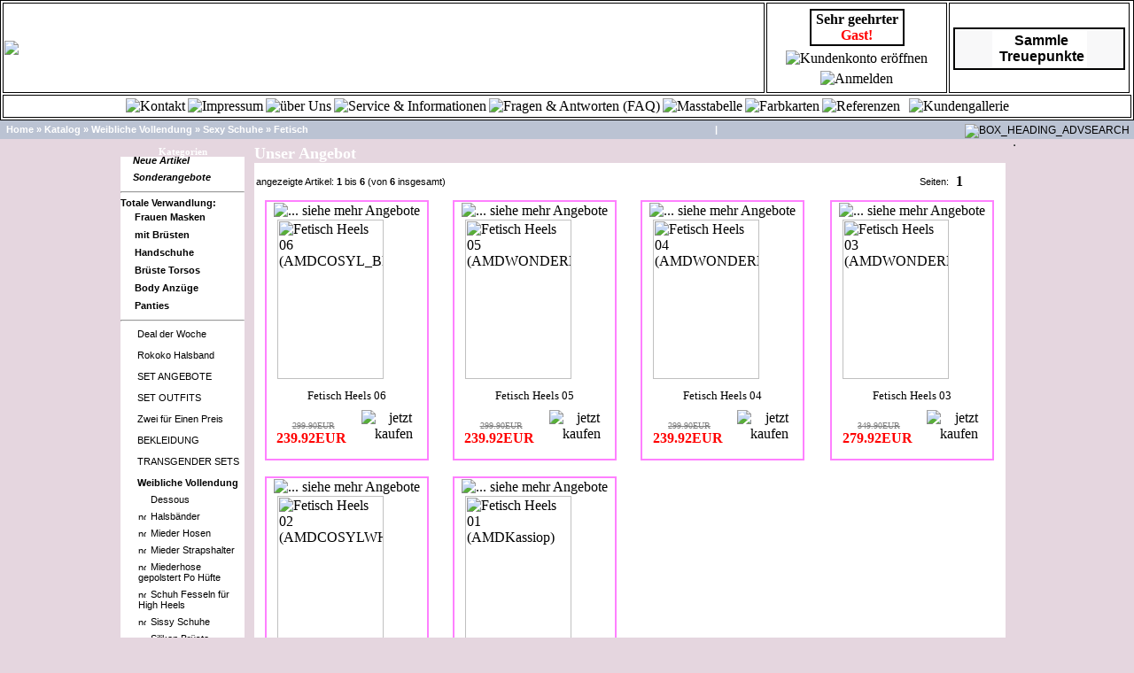

--- FILE ---
content_type: text/html
request_url: https://superdresses.com/catalog/index.php?cPath=586_127_191&sort=2d&language=de
body_size: 6727
content:
<!doctype html public "-//W3C//DTD HTML 4.01 Transitional//EN">
<html dir="LTR" lang="de">
<head>
<meta http-equiv="Content-Type" content="text/html; charset=UTF-8">
  <title>SK</title>
<link rel="meta" href="http://superkleider.de/labels.rdf" type="application/rdf+xml" title="ICRA labels" />
<meta http-equiv="pics-Label" content='(pics-1.1 "http://www.icra.org/pics/vocabularyv03/" l gen true for
"http://superkleider.de" r (n 3 s 3 v 0 l 3 oa 0 ob 0 oc 0 od 0 oe 0 of 0 og 0 oh 0 c 0) gen true for
"http://www.superkleider.de" r (n 3 s 3 v 0 l 3 oa 0 ob 0 oc 0 od 0 oe 0 of 0  og 0 oh 0 c 0) gen true for
"http://superdresses.com" r (n 3 s 3 v 0 l 3 oa 0 ob 0 oc 0 od 0 oe 0 of 0 og 0 oh 0 c 0) gen true for
"http://www.superdresses.com" r (n 3 s 3 v 0 l 3 oa 0 ob 0 oc 0 od 0 oe 0 of 0 og 0 oh 0 c 0) gen true for
"http://zofenkleider.de" r (n 3 s 3 v 0 l 3 oa 0 ob 0 oc 0 od 0 oe 0 of 0 og 0 oh 0 c 0) gen true for
"http://www.zofenkleider.de" r (n 3 s 3 v 0 l 3 oa 0 ob 0 oc 0 od 0 oe 0 of 0 og 0 oh 0 c 0) gen true for
"http://sissykleider.de" r (n 3 s 3 v 0 l 3 oa 0 ob 0 oc 0 od 0 oe 0 of 0 og 0 oh 0 c 0) gen true for
"http://www.sissykleider.de" r (n 3 s 3 v 0 l 3 oa 0 ob 0 oc 0 od 0 oe 0 of 0 og 0 oh 0 c 0) gen true for
"http://glamour-dresses.com" r (n 3 s 3 v 0 l 3 oa 0 ob 0 oc 0 od 0 oe 0 of 0 og 0 oh 0 c 0) gen true for
"http://www.glamour-dresses.com" r (n 3 s 3 v 0 l 3 oa 0 ob 0 oc 0 od 0 oe 0 of 0 og 0 oh 0 c 0))' />
<base href="https://superdresses.com/catalog/">
<link rel="stylesheet" type="text/css" href="stylesheet.css">
<link rel="SHORTCUT ICON" href="https://superdresses.com/favicon.ico">
</head>
<body background="images/Hintergrund1.gif" leftmargin="0" topmargin="0" rightmargin="0" bottommargin="0" marginwidth="0" marginheight="0">
<script type="text/javascript" src="includes/wz_tooltip.js"></script>
<!-- header //-->

<div id="header">

<!-- hier wird der Kopf neu eingebunden -->

<!-- hier wird der Kopf neu eingebunden -->
<!-- hier wird der Kopf neu eingebunden -->


<!-- hier wird der Kopf neu eingebunden -->
<table width="100%" border="1" align="center" bordercolor="#000000" bgcolor="#FFFFFF" background="images/head/Sommer2.gif">
  <tr>
    <td><div align="left"><img src="images/head/v4.gif"></div></td>
<!--
    <td>&nbsp;</td>
    <td>&nbsp;</td>
-->
    <!-- Loginbereich Begin -->
    <td width="200" background="images/head/head_back2.gif">
     <table width="100%" border="0" align="center" cellpadding="0" cellspacing="5">
      <tr><td>

      <table border="1" align="center" cellpadding="1" cellspacing="0" bgcolor="#FFFFFF" bordercolor="#000000">
      <tr>
        <td><div align="center"><strong>
      &nbsp;Sehr geehrter&nbsp;<br><span style="color:#FF0000;">Gast!</span>
        </strong></div></td>
        </tr>
       </table>
       </td></tr>
        <tr><td><div align="center">
        <a href="https://superdresses.com/catalog/login.php"><img src="includes/languages/german/images/buttons/head_login.gif" border="0" alt="Kundenkonto er&ouml;ffnen" title=" Kundenkonto er&ouml;ffnen "></a><br>
        </div></td></tr>
        <tr><td><div align="center">
        <a href="https://superdresses.com/catalog/create_account.php"><img src="includes/languages/german/images/buttons/head_newkonto.gif" border="0" alt="Anmelden" title=" Anmelden "></a></td>
        </div></td></tr>
            </table>
    </td>
    <!-- Loginbereich Ende -->
    <!-- Warenkorb Begin -->
    <td width="200" background="images/head/head_back2.gif">
     <table width="100%" border="0" align="center" cellpadding="0" cellspacing="3">
      <tr><td><div align="center">
            <!--
      <a href="< ?php echo tep_href_link(FILENAME_CONTACT_TEL, ''); ?>">< ?php echo tep_image_button('head_tel.jpg','') ; ?></a><br>
      -->
             </div></td></tr>
       <tr><td>

       <table width="100%" border="1" cellpadding="1" cellspacing="0" bordercolor="#000000" bgcolor="#FFFFFF">
        <tr>
        <td colspan="2"><div class="infoBoxContents" align="center">
                      <table  border="0" align="center" cellspacing="1" cellpadding="2" bgcolor="#FFFFFF">
      <tr>
      <td><img src="images/head/geld.gif" border="0" alt=""></td>
      <td><a href="https://superdresses.com/catalog/my_points_help.php"><div style="text-align:center;"><strong>Sammle<br>Treuepunkte</strong></div></a></td>
      </tr>
      </table>

                         </table>
        </div></td></tr>
    </table>
    </td>
    <!-- Warenkorb Ende -->
  </tr>
  <tr>
    <td colspan="5"> <!-- background="images/head/head_back.gif"-->
     <table  border="0" align="center" cellpadding="1" cellspacing="1" bordercolor="#000000">
      <tr>
    <td><a href="https://superdresses.com/catalog/contact_now.php"><img src="includes/languages/german/images/buttons/head_kontakt.gif" border="0" alt="Kontakt" title=" Kontakt "></a></td>
    <td><a href="https://superdresses.com/catalog/impressum.php"><img src="includes/languages/german/images/buttons/head_impressum.gif" border="0" alt="Impressum" title=" Impressum "></a></td>
    <td><a href="https://superdresses.com/catalog/about.php"><img src="includes/languages/german/images/buttons/head_about.gif" border="0" alt="&uuml;ber Uns" title=" &uuml;ber Uns "></a></td>
    <td><a href="https://superdresses.com/catalog/headmenu.php"><img src="includes/languages/german/images/buttons/head_info.gif" border="0" alt="Service & Informationen" title=" Service & Informationen "></a></td>
    <td><a href="https://superdresses.com/catalog/faq.php"><img src="includes/languages/german/images/buttons/head_faq.gif" border="0" alt="Fragen & Antworten (FAQ)" title=" Fragen & Antworten (FAQ) "></a></td>
    <td><a href="https://superdresses.com/catalog/masstabelle.php"><img src="includes/languages/german/images/buttons/head_masse.gif" border="0" alt="Masstabelle" title=" Masstabelle "></a></td>
    <td><a href="https://superdresses.com/catalog/farben.php"><img src="includes/languages/german/images/buttons/head_farben.gif" border="0" alt="Farbkarten" title=" Farbkarten "></a></td>
    <td><a href="https://superdresses.com/catalog/guestbook.php"><img src="includes/languages/german/images/buttons/head_referenzen.gif" border="0" alt="Referenzen" title=" Referenzen "></a></td>
    <td>&nbsp;</td>
    <td><a href="https://superdresses.com/catalog/gallery.php"><img src="includes/languages/german/images/buttons/head_gallery.gif" border="0" alt="Kundengallerie" title=" Kundengallerie "></a></td>
      </tr>
    </table></td>
  </tr>
</table>

<!-- ende
    <td>&nbsp;</td>
    <td><a href="< ? php echo tep_href_link(FILENAME_CONTACT_SHOW, ''); ?>">< ? php echo tep_image_button('index_showroom.gif',HEADER_TITLE_SHOWROOM) ; ?></a></td>
-->
<table border="0" width="100%" cellspacing="0" cellpadding="1">
  <tr class="headerNavigation">
    <td class="headerNavigation">&nbsp;&nbsp;<a href="https://superdresses.com" class="headerNavigation">Home</a> &raquo; <a href="https://superdresses.com/catalog/index.php" class="headerNavigation">Katalog</a> &raquo; <a href="https://superdresses.com/catalog/index.php?cPath=586" class="headerNavigation">Weibliche Vollendung</a> &raquo; <a href="https://superdresses.com/catalog/index.php?cPath=586_127" class="headerNavigation">Sexy Schuhe</a> &raquo; <a href="https://superdresses.com/catalog/index.php?cPath=586_127_191" class="headerNavigation">Fetisch</a></td>
    <td class="headerNavigation">&nbsp;|&nbsp;</td>
<td align="right" class="headerNavigation">
<table border="0" cellspacing="0" cellpadding="0">
<tr align="center" valign="middle">
<td> <form name="quick_find" action="https://superdresses.com/catalog/seci_search_result.php" method="get&quot;"></td>
<td> &nbsp; </td>
<td><input type="image" src="includes/languages/german/images/buttons/head_suchen.gif" border="0" alt="BOX_HEADING_ADVSEARCH" title=" BOX_HEADING_ADVSEARCH ">&nbsp;</td>
</form>
</tr>
</table>
</td>
  </tr>
</table>
</div><div id="content"><!-- header_eof //-->

<!-- body //-->
<table border="0" width="100%" cellspacing="3" cellpadding="3">
  <tr>
    <td width="130" valign="top"><table border="0" width="130" cellspacing="0" cellpadding="2">
<!-- left_navigation //-->
<!-- categories //-->
          <tr>
            <td>
<table border="0" width="100%" cellspacing="0" cellpadding="0">
  <tr>
    <td>
      <table cellspacing="0" cellpadding="0" border="0">
        <tr>
          <td><img src="images/infobox/upper_left.gif" border="0" alt=""></td>
          <td class="mws_boxTop" width="100%">Kategorien</td>
          <td><img src="images/infobox/upper_right.gif" border="0" alt=""></td>
        </tr>
        <tr>
          <td class="mws_boxLeft"></td>
          <td class="mws_boxCenter"><table border="0" width="100%" cellspacing="0" cellpadding="0">
  <tr>
    <td><img src="images/pixel_trans.gif" border="0" alt="" width="100%" height="1"></td>
  </tr>
  <tr>
    <td align="left" class="boxText"><div id="thecategories"><a href="https://superdresses.com/catalog/products_new.php"> <span class="catwithsubs"><img src="images/categories/doppelpfeil.gif" border="0" alt="" width="9" height="9"></span><b><i>Neue Artikel</i></b></a><a href="https://superdresses.com/catalog/specials.php"> <span class="catwithsubs"><img src="images/categories/doppelpfeil.gif" border="0" alt="" width="9" height="9"></span><b><i>Sonderangebote</i></b></a><hr><b>Totale Verwandlung:</b><a href="https://superdresses.com/catalog/index.php?cPath=586_234"> <span class="catwithsubs"><img src="images/categories/a_stern11.gif" border="0" alt="" width="11" height="11"></span><b>Frauen Masken</b></a><a href="https://superdresses.com/catalog/index.php?cPath=586_771"> <span class="catwithsubs"><img src="images/categories/a_stern11.gif" border="0" alt="" width="11" height="11"></span><b>mit Brüsten</b></a><a href="https://superdresses.com/catalog/index.php?cPath=586_781"> <span class="catwithsubs"><img src="images/categories/a_stern11.gif" border="0" alt="" width="11" height="11"></span><b>Handschuhe</b></a><a href="https://superdresses.com/catalog/index.php?cPath=585_654"> <span class="catwithsubs"><img src="images/categories/a_stern11.gif" border="0" alt="" width="11" height="11"></span><b>Brüste Torsos</b></a><a href="https://superdresses.com/catalog/index.php?cPath=586_796"> <span class="catwithsubs"><img src="images/categories/a_stern11.gif" border="0" alt="" width="11" height="11"></span><b>Body Anzüge</b></a><a href="https://superdresses.com/catalog/index.php?cPath=586_761"> <span class="catwithsubs"><img src="images/categories/a_stern11.gif" border="0" alt="" width="11" height="11"></span><b>Panties</b></a><hr><div id="topcat"><a href="https://superdresses.com/catalog/index.php?cPath=903&sort=2d"><span class="catwithsubs"><img src="images/categories/arrow_right.gif" border="0" alt="" width="9" height="9"></span>Deal der Woche</a></div><img src="images/pixel_trans.gif" border="0" alt="" width="100%" height="2"><br><img src="images/pixel_ltgray.gif" border="0" alt="" width="100%" height="1"><br><img src="images/pixel_trans.gif" border="0" alt="" width="100%" height="2"><div id="topcat"><a href="https://superdresses.com/catalog/index.php?cPath=927&sort=2d"><span class="catwithsubs"><img src="images/categories/arrow_right.gif" border="0" alt="" width="9" height="9"></span>Rokoko Halsband</a></div><img src="images/pixel_trans.gif" border="0" alt="" width="100%" height="2"><br><img src="images/pixel_ltgray.gif" border="0" alt="" width="100%" height="1"><br><img src="images/pixel_trans.gif" border="0" alt="" width="100%" height="2"><div id="topcat"><a href="https://superdresses.com/catalog/index.php?cPath=801&sort=2d"><span class="catwithsubs"><img src="images/categories/arrow_right.gif" border="0" alt="" width="9" height="9"></span>SET ANGEBOTE</a></div><img src="images/pixel_trans.gif" border="0" alt="" width="100%" height="2"><br><img src="images/pixel_ltgray.gif" border="0" alt="" width="100%" height="1"><br><img src="images/pixel_trans.gif" border="0" alt="" width="100%" height="2"><div id="topcat"><a href="https://superdresses.com/catalog/index.php?cPath=827&sort=2d"><span class="catwithsubs"><img src="images/categories/arrow_right.gif" border="0" alt="" width="9" height="9"></span>SET OUTFITS</a></div><img src="images/pixel_trans.gif" border="0" alt="" width="100%" height="2"><br><img src="images/pixel_ltgray.gif" border="0" alt="" width="100%" height="1"><br><img src="images/pixel_trans.gif" border="0" alt="" width="100%" height="2"><div id="topcat"><a href="https://superdresses.com/catalog/index.php?cPath=923&sort=2d"><span class="catwithsubs"><img src="images/categories/arrow_right.gif" border="0" alt="" width="9" height="9"></span>Zwei für Einen Preis</a></div><img src="images/pixel_trans.gif" border="0" alt="" width="100%" height="2"><br><img src="images/pixel_ltgray.gif" border="0" alt="" width="100%" height="1"><br><img src="images/pixel_trans.gif" border="0" alt="" width="100%" height="2"><div id="topcat"><a href="https://superdresses.com/catalog/index.php?cPath=584&sort=2d"><span class="catwithsubs"><img src="images/categories/arrow_right.gif" border="0" alt="" width="9" height="9"></span>BEKLEIDUNG</a></div><img src="images/pixel_trans.gif" border="0" alt="" width="100%" height="2"><br><img src="images/pixel_ltgray.gif" border="0" alt="" width="100%" height="1"><br><img src="images/pixel_trans.gif" border="0" alt="" width="100%" height="2"><div id="topcat"><a href="https://superdresses.com/catalog/index.php?cPath=820&sort=2d"><span class="catwithsubs"><img src="images/categories/arrow_right.gif" border="0" alt="" width="9" height="9"></span>TRANSGENDER SETS</a></div><img src="images/pixel_trans.gif" border="0" alt="" width="100%" height="2"><br><img src="images/pixel_ltgray.gif" border="0" alt="" width="100%" height="1"><br><img src="images/pixel_trans.gif" border="0" alt="" width="100%" height="2"><div id="topcat"><a class="activelink" href="https://superdresses.com/catalog/index.php?cPath=586&sort=2d"><span class="catwithsubs"><img src="images/categories/arrow_down.gif" border="0" alt="" width="9" height="9"></span>Weibliche Vollendung</a></div><div id="secondcat"><a href="https://superdresses.com/catalog/index.php?cPath=586_916&sort=2d"><span class="catwithsubs"><img src="images/categories/arrow_right.gif" border="0" alt="" width="9" height="9"></span>Dessous</a></div><div id="secondcat"><a href="https://superdresses.com/catalog/index.php?cPath=586_915&sort=2d"><span class="catwithnosubs"><img src="images/categories/arrow_bullet.gif" border="0" alt="nokta" title=" nokta " width="9" height="9"></span>Halsbänder</a></div><div id="secondcat"><a href="https://superdresses.com/catalog/index.php?cPath=586_891&sort=2d"><span class="catwithnosubs"><img src="images/categories/arrow_bullet.gif" border="0" alt="nokta" title=" nokta " width="9" height="9"></span>Mieder Hosen</a></div><div id="secondcat"><a href="https://superdresses.com/catalog/index.php?cPath=586_910&sort=2d"><span class="catwithnosubs"><img src="images/categories/arrow_bullet.gif" border="0" alt="nokta" title=" nokta " width="9" height="9"></span>Mieder Strapshalter</a></div><div id="secondcat"><a href="https://superdresses.com/catalog/index.php?cPath=586_892&sort=2d"><span class="catwithnosubs"><img src="images/categories/arrow_bullet.gif" border="0" alt="nokta" title=" nokta " width="9" height="9"></span>Miederhose gepolstert Po Hüfte</a></div><div id="secondcat"><a href="https://superdresses.com/catalog/index.php?cPath=586_912&sort=2d"><span class="catwithnosubs"><img src="images/categories/arrow_bullet.gif" border="0" alt="nokta" title=" nokta " width="9" height="9"></span>Schuh Fesseln für High Heels</a></div><div id="secondcat"><a href="https://superdresses.com/catalog/index.php?cPath=586_818&sort=2d"><span class="catwithnosubs"><img src="images/categories/arrow_bullet.gif" border="0" alt="nokta" title=" nokta " width="9" height="9"></span>Sissy Schuhe</a></div><div id="secondcat"><a href="https://superdresses.com/catalog/index.php?cPath=586_585&sort=2d"><span class="catwithsubs"><img src="images/categories/arrow_right.gif" border="0" alt="" width="9" height="9"></span>Silikon Brüste</a></div><div id="secondcat"><a href="https://superdresses.com/catalog/index.php?cPath=586_234&sort=2d"><span class="catwithsubs"><img src="images/categories/arrow_right.gif" border="0" alt="" width="9" height="9"></span>Frauen Masken</a></div><div id="secondcat"><a href="https://superdresses.com/catalog/index.php?cPath=586_771&sort=2d"><span class="catwithnosubs"><img src="images/categories/arrow_bullet.gif" border="0" alt="nokta" title=" nokta " width="9" height="9"></span>Frauen Masken mit Brüsten</a></div><div id="secondcat"><a href="https://superdresses.com/catalog/index.php?cPath=586_806&sort=2d"><span class="catwithnosubs"><img src="images/categories/arrow_bullet.gif" border="0" alt="nokta" title=" nokta " width="9" height="9"></span>Super Deluxe Brüste Torso</a></div><div id="secondcat"><a href="https://superdresses.com/catalog/index.php?cPath=586_796&sort=2d"><span class="catwithnosubs"><img src="images/categories/arrow_bullet.gif" border="0" alt="nokta" title=" nokta " width="9" height="9"></span>Super Deluxe Body Anzug</a></div><div id="secondcat"><a href="https://superdresses.com/catalog/index.php?cPath=586_781&sort=2d"><span class="catwithnosubs"><img src="images/categories/arrow_bullet.gif" border="0" alt="nokta" title=" nokta " width="9" height="9"></span>Super Deluxe Handschuhe</a></div><div id="secondcat"><a href="https://superdresses.com/catalog/index.php?cPath=586_761&sort=2d"><span class="catwithnosubs"><img src="images/categories/arrow_bullet.gif" border="0" alt="nokta" title=" nokta " width="9" height="9"></span>Transformation Panties</a></div><div id="secondcat"><a href="https://superdresses.com/catalog/index.php?cPath=586_82&sort=2d"><span class="catwithsubs"><img src="images/categories/arrow_right.gif" border="0" alt="" width="9" height="9"></span>Perücken</a></div><div id="secondcat"><a class="activelink" href="https://superdresses.com/catalog/index.php?cPath=586_127&sort=2d"><span class="catwithsubs"><img src="images/categories/arrow_down.gif" border="0" alt="" width="9" height="9"></span>Sexy Schuhe</a></div><div id="thirdcat"><a href="https://superdresses.com/catalog/index.php?cPath=586_127_189&sort=2d"><span class="catwithsubs"><img src="images/categories/arrow_right.gif" border="0" alt="" width="9" height="9"></span>Pumps</a></div><div id="thirdcat"><a href="https://superdresses.com/catalog/index.php?cPath=586_127_190&sort=2d"><span class="catwithsubs"><img src="images/categories/arrow_right.gif" border="0" alt="" width="9" height="9"></span>Sandaletten</a></div><div id="thirdcat"><a href="https://superdresses.com/catalog/index.php?cPath=586_127_192&sort=2d"><span class="catwithsubs"><img src="images/categories/arrow_right.gif" border="0" alt="" width="9" height="9"></span>Stiefel</a></div><div id="thirdcat"><a class="activelink" href="https://superdresses.com/catalog/index.php?cPath=586_127_191&sort=2d"><span class="catwithnosubs"><img src="images/categories/arrow_bullet.gif" border="0" alt="nokta" title=" nokta " width="9" height="9"></span>Fetisch</a></div><div id="secondcat"><a href="https://superdresses.com/catalog/index.php?cPath=586_213&sort=2d"><span class="catwithsubs"><img src="images/categories/arrow_right.gif" border="0" alt="" width="9" height="9"></span>Korsetts</a></div><div id="secondcat"><a href="https://superdresses.com/catalog/index.php?cPath=586_147&sort=2d"><span class="catwithsubs"><img src="images/categories/arrow_right.gif" border="0" alt="" width="9" height="9"></span>Strümpfe & Co</a></div><div id="secondcat"><a href="https://superdresses.com/catalog/index.php?cPath=586_126&sort=2d"><span class="catwithsubs"><img src="images/categories/arrow_right.gif" border="0" alt="" width="9" height="9"></span>Beauty</a></div><img src="images/pixel_trans.gif" border="0" alt="" width="100%" height="2"><br><img src="images/pixel_ltgray.gif" border="0" alt="" width="100%" height="1"><br><img src="images/pixel_trans.gif" border="0" alt="" width="100%" height="2"><div id="topcat"><a href="https://superdresses.com/catalog/index.php?cPath=587&sort=2d"><span class="catwithsubs"><img src="images/categories/arrow_right.gif" border="0" alt="" width="9" height="9"></span>ACCESSOIRES</a></div><img src="images/pixel_trans.gif" border="0" alt="" width="100%" height="2"><br><img src="images/pixel_ltgray.gif" border="0" alt="" width="100%" height="1"><br><img src="images/pixel_trans.gif" border="0" alt="" width="100%" height="2"><div id="topcat"><a href="https://superdresses.com/catalog/index.php?cPath=661&sort=2d"><span class="catwithsubs"><img src="images/categories/arrow_right.gif" border="0" alt="" width="9" height="9"></span>Kissen und Bettwäsche</a></div></div></td>
  </tr>
</table>
</td>
          <td class="mws_boxRight"></td>
        </tr>
        <tr>
          <td><img src="images/infobox/lower_left.gif" border="0" alt=""></td>
          <td class="mws_boxBottom"></td>
          <td><img src="images/infobox/lower_right.gif" border="0" alt=""></td>
        </tr>
      </table></td>
  </tr>
</table>
            </td>
          </tr>
<!-- categories_eof //--><!-- languages //-->
          <tr>
            <td>
<table border="0" width="100%" cellspacing="0" cellpadding="0">
  <tr>
    <td>
      <table cellspacing="0" cellpadding="0" border="0">
        <tr>
          <td><img src="images/infobox/upper_left.gif" border="0" alt=""></td>
          <td class="mws_boxTop" width="100%">Sprachen/W&auml;hrungen</td>
          <td><img src="images/infobox/upper_right.gif" border="0" alt=""></td>
        </tr>
        <tr>
          <td class="mws_boxLeft"></td>
          <td class="mws_boxCenter"><table border="0" width="100%" cellspacing="0" cellpadding="0">
  <tr>
    <td><img src="images/pixel_trans.gif" border="0" alt="" width="100%" height="1"></td>
  </tr>
  <tr>
    <td align="center" class="boxText"> <a href="https://superdresses.com/catalog/index.php?cPath=586_127_191&sort=2d&language=en"><img src="includes/languages/english/images/icon.gif" border="0" alt="English" title=" English "></a>  <a href="https://superdresses.com/catalog/index.php?cPath=586_127_191&sort=2d&language=en"><img src="includes/languages/english/images/icon2.gif" border="0" alt="English" title=" English "></a>  <a href="https://superdresses.com/catalog/index.php?cPath=586_127_191&sort=2d&language=de"><img src="includes/languages/german/images/icon.gif" border="0" alt="Deutsch" title=" Deutsch "></a> </td>
  </tr>
  <tr>
    <td align="center" class="boxText"><form name="currencies" action="https://superdresses.com/catalog/index.php" method="get"><select name="currency" onChange="this.form.submit();" style="width: 80%"><option value="USD">US Dollar</option><option value="EUR" SELECTED>Euro</option><option value="GBP">Britische Pfund</option></select><input type="hidden" name="cPath" value="586_127_191"><input type="hidden" name="sort" value="2d"><input type="hidden" name="language" value="de"></form></td>
  </tr>
</table>
</td>
          <td class="mws_boxRight"></td>
        </tr>
        <tr>
          <td><img src="images/infobox/lower_left.gif" border="0" alt=""></td>
          <td class="mws_boxBottom"></td>
          <td><img src="images/infobox/lower_right.gif" border="0" alt=""></td>
        </tr>
      </table></td>
  </tr>
</table>
            </td>
          </tr>
<!-- languages_eof //-->
  <tr>
   <td>
    <table border="0" width="100%" cellspacing="0" cellpadding="0">
     <tr> 
    <td valign="top">
      <table border="0" width="100%" cellspacing="0" cellpadding="0">
        <tr>
          <td><img src="images/infobox_main/upper_left.gif" border="0" alt=""></td>
          <td class="mws_boxTop_main" align="center" valign="middle" width="100%"><span style="color:#FFFFFF;">Zahlungsarten</span></td>
          <td><img src="images/infobox_main/upper_right.gif" border="0" alt=""></td>
        </tr>
        <tr>
          <td class="mws_boxLeft_main"></td>
          <td class="mws_boxCenter_main">
            <table border="0" width="100%" cellspacing="0" cellpadding="0">
              <tr>      <td> <table border="0" width="100%" cellspacing="2" cellpadding="0">
  <tr>
    <td align="center" class="noborderBox"><div style="text-align:center;">
<table  border="0">
  <tr>
    <td><div align="center"><a href="/catalog/payment.php" target="_self"><img src="images/pay/paypalLogo.jpg"></a></div></td>
  </tr>
  <tr>
    <td><div align="center"><a href="/catalog/payment.php" target="_self"><img src="images/pay/sofortueberlogo.jpg"></a></div></td>
  </tr>
  <tr>
    <td><div align="center"><a href="/catalog/payment.php" target="_self"><img src="images/pay/ueeberwDlogo.jpg"><img src="images/pay/ScheckDlogo.jpg"></a></div></td>
  </tr>
  <tr>
    <td><div align="center"><a href="/catalog/shipping.php" target="_self"><img src="images/pay/DHLlogo.jpg"></a></div></td>
  </tr>
  <tr>
    <td><div align="center"><a href="/catalog/dhlpack.php" target="_self"><img src="images/pay/logodhlpack.jpg"></a></div></td>
  </tr>
</table>
</div></td>
  </tr>
</table>
  </td>
      
              </tr>
            </table>
          </td>
          <td class="mws_boxRight_main"></td>
        </tr>
        <tr>
          <td><img src="images/infobox_main/lower_left.gif" border="0" alt=""></td>
          <td class="mws_boxBottom_main"></td>
          <td><img src="images/infobox_main/lower_right.gif" border="0" alt=""></td>
        </tr>
      </table>
    </td>     </tr>
    </table>
   </td>
  </tr><!-- show_random //-->
          <tr>
            <td>
            </td>
          </tr>
<!-- show_random_eof //--><!-- SuperMailer newsletter //-->
          <tr>
            <td>
<table border="0" width="100%" cellspacing="0" cellpadding="0">
  <tr>
    <td>
      <table cellspacing="0" cellpadding="0" border="0">
        <tr>
          <td><img src="images/infobox/upper_left.gif" border="0" alt=""></td>
          <td class="mws_boxTop" width="100%">Newsletter</td>
          <td><img src="images/infobox/upper_right.gif" border="0" alt=""></td>
        </tr>
        <tr>
          <td class="mws_boxLeft"></td>
          <td class="mws_boxCenter"><table border="0" width="100%" cellspacing="0" cellpadding="0">
  <tr>
    <td><img src="images/pixel_trans.gif" border="0" alt="" width="100%" height="1"></td>
  </tr>
  <tr>
    <td align="center" class="boxText"><form name="supermailer_newsletter" action="supermailer_newsletter.php" method="post">E-Mail-Adresse<br><input type="text" name="EMail" size="10" style="width: 100px">&nbsp;<br><input type="radio" name="Action" value="subscribe" CHECKED>Anmelden<br><input type="radio" name="Action" value="unsubscribe">Abmelden<br><br><input type="image" src="includes/languages/german/images/buttons/button_send.gif" alt="Absenden"></form></td>
  </tr>
</table>
</td>
          <td class="mws_boxRight"></td>
        </tr>
        <tr>
          <td><img src="images/infobox/lower_left.gif" border="0" alt=""></td>
          <td class="mws_boxBottom"></td>
          <td><img src="images/infobox/lower_right.gif" border="0" alt=""></td>
        </tr>
      </table></td>
  </tr>
</table>
            </td>
          </tr>
<!-- SuperMailer newsletter //--><!-- information //-->
          <tr>
            <td>
<table border="0" width="100%" cellspacing="0" cellpadding="0">
  <tr>
    <td>
      <table cellspacing="0" cellpadding="0" border="0">
        <tr>
          <td><img src="images/infobox/upper_left.gif" border="0" alt=""></td>
          <td class="mws_boxTop" width="100%">SecurityInfo</td>
          <td><img src="images/infobox/upper_right.gif" border="0" alt=""></td>
        </tr>
        <tr>
          <td class="mws_boxLeft"></td>
          <td class="mws_boxCenter"><table border="0" width="100%" cellspacing="0" cellpadding="0">
  <tr>
    <td><img src="images/pixel_trans.gif" border="0" alt="" width="100%" height="1"></td>
  </tr>
  <tr>
    <td class="boxText">Ihre IP-Adresse:<br>3.129.19.6<br>Ihr ISP:<br>amazonaws.com<br><br><small>Cookieinfo: Die Seite verwendet mitunter einen Cookie der zur Funktion des Shopsystem nötig ist, es werden KEINE Kundenbezogenen daten gespeichert, darüber hinaus werden KEINE Tracking- und/oder Socialmedia- Dienste/Links/Einbettungen verwendet.</small><br></td>
  </tr>
</table>
</td>
          <td class="mws_boxRight"></td>
        </tr>
        <tr>
          <td><img src="images/infobox/lower_left.gif" border="0" alt=""></td>
          <td class="mws_boxBottom"></td>
          <td><img src="images/infobox/lower_right.gif" border="0" alt=""></td>
        </tr>
      </table></td>
  </tr>
</table>
            </td>
          </tr>
<!-- information_eof //-->
          <tr>
            <td>
<table border="0" width="100%" cellspacing="2" cellpadding="0">
  <tr>
    <td class="noborderBox"><br><div style="text-align:center;"><SCRIPT LANGUAGE="JavaScript" TYPE="text/javascript" SRC="https://smarticon.geotrust.com/si.js"></SCRIPT></div><br><div style="text-align:center;"><a href="http://www.jugendschutzprogramm.de" target="_blank"><img src="images/jusprog-age-de-icon-16.png" border="0" alt=""></a></div></td>
  </tr>
</table>
            </td>
          </tr>
<!-- whats_new_eof //-->
<!-- left_navigation_eof //-->
    </table></td>
<!-- body_text //-->

    <td valign="top">
      <table border="0" width="100%" cellspacing="0" cellpadding="0">
        <tr>
          <td><img src="images/infobox_main/upper_left.gif" border="0" alt=""></td>
          <td class="mws_boxTop_main2" align="left" valign="middle" width="100%">Unser Angebot</td>
          <td><img src="images/infobox_main/upper_right.gif" border="0" alt=""></td>
        </tr>
        <tr>
          <td class="mws_boxLeft_main2"></td>
          <td class="mws_boxCenter_main2">
            <table border="0" width="100%" cellspacing="0" cellpadding="0">
              <tr>    <td width="100%" valign="top"><table border="0" width="100%" cellspacing="0" cellpadding="0">


      <tr>
        <td><img src="images/pixel_trans.gif" border="0" alt="" width="100%" height="10"></td>
      </tr>

      <tr>
        <td><table border="0" width="100%" cellspacing="0" cellpadding="2">
  <tr>
    <td class="smallText">angezeigte Artikel: <b>1</b> bis <b>6</b> (von <b>6</b> insgesamt)</td>
    <td class="smallText" align="right">Seiten:</td><td>&nbsp;<b>1</b>&nbsp;</td>
  </tr>
</table>
   
              <table width="100%" border="0" align="center" cellpadding="0" cellspacing="0" bordercolor="#FFFFFF">
               <tr><td></td></tr>
               <tr><td height=10></td></tr>
               <tr><td>
<table width="100%" border="0" align="center" cellpadding="0" cellspacing="0" bordercolor="#0080FF" bgcolor="#FFFFFF">
                 <tr>
         <td>
 <table width="185" height="190" align="center" border="1" cellpadding="0" cellspacing="0" bordercolor="#FF80FF" bgcolor="#FFFFFF">
  <tr>
    <td>
      <table border="0" align="center" cellpadding="0" cellspacing="0" bgcolor="#FFFFFF">
        <tr>
          <td height="20" colspan="2"><div align="center"><img src="includes/languages/german/images/buttons/offer.gif" border="0" alt="... siehe mehr Angebote" title=" ... siehe mehr Angebote "></div></td>
        </tr>
        <tr>
          <td>&nbsp;<a href="https://superdresses.com/catalog/product_info.php?cPath=586_127_191&products_id=10806"><img src="images/SFH06-t.jpg" border="0" alt="Fetisch Heels 06 (AMDCOSYL_BP)" title=" Fetisch Heels 06 (AMDCOSYL_BP) " width="120" height="180"></a>&nbsp;</a></td>
        </tr>
      </table>
      <table width="100%" border="0" align="center" cellpadding="1" cellspacing="0" bgcolor="#FFFFFF">
        <tr>
          <td height="30" colspan="2"><div align="center"><font size="2"><a class=productTitle href="https://superdresses.com/catalog/product_info.php?products_id=10806"><a href="https://superdresses.com/catalog/product_info.php?cPath=586_127_191&products_id=10806">Fetisch Heels 06 </a></a><br> </font></div></td>
        </tr>
        <tr>
          <td height="40"><div align="center"><span style="color:#7F7F7F;font-size:10px"><s>299.90EUR</s></span><strong> <span style="color:#ff0000">239.92EUR</span></strong>&nbsp;</div></td>
          <td height="40"><div align="center"><a href="https://superdresses.com/catalog/product_info.php?products_id=10806"><img src="includes/languages/german/images/buttons/toprodukt.gif" border="0" alt="jetzt kaufen" title=" jetzt kaufen "></a>&nbsp;</div></td>
        </tr>
      </table>
    </td>
   </tr>
  </table>
  </td>
   <td>&nbsp;</td><td>
 <table width="185" height="190" align="center" border="1" cellpadding="0" cellspacing="0" bordercolor="#FF80FF" bgcolor="#FFFFFF">
  <tr>
    <td>
      <table border="0" align="center" cellpadding="0" cellspacing="0" bgcolor="#FFFFFF">
        <tr>
          <td height="20" colspan="2"><div align="center"><img src="includes/languages/german/images/buttons/offer.gif" border="0" alt="... siehe mehr Angebote" title=" ... siehe mehr Angebote "></div></td>
        </tr>
        <tr>
          <td>&nbsp;<a href="https://superdresses.com/catalog/product_info.php?cPath=586_127_191&products_id=10805"><img src="images/SFH05-t.jpg" border="0" alt="Fetisch Heels 05 (AMDWONDERHE)" title=" Fetisch Heels 05 (AMDWONDERHE) " width="120" height="180"></a>&nbsp;</a></td>
        </tr>
      </table>
      <table width="100%" border="0" align="center" cellpadding="1" cellspacing="0" bgcolor="#FFFFFF">
        <tr>
          <td height="30" colspan="2"><div align="center"><font size="2"><a class=productTitle href="https://superdresses.com/catalog/product_info.php?products_id=10805"><a href="https://superdresses.com/catalog/product_info.php?cPath=586_127_191&products_id=10805">Fetisch Heels 05 </a></a><br> </font></div></td>
        </tr>
        <tr>
          <td height="40"><div align="center"><span style="color:#7F7F7F;font-size:10px"><s>299.90EUR</s></span><strong> <span style="color:#ff0000">239.92EUR</span></strong>&nbsp;</div></td>
          <td height="40"><div align="center"><a href="https://superdresses.com/catalog/product_info.php?products_id=10805"><img src="includes/languages/german/images/buttons/toprodukt.gif" border="0" alt="jetzt kaufen" title=" jetzt kaufen "></a>&nbsp;</div></td>
        </tr>
      </table>
    </td>
   </tr>
  </table>
  </td>
   <td>&nbsp;</td><td>
 <table width="185" height="190" align="center" border="1" cellpadding="0" cellspacing="0" bordercolor="#FF80FF" bgcolor="#FFFFFF">
  <tr>
    <td>
      <table border="0" align="center" cellpadding="0" cellspacing="0" bgcolor="#FFFFFF">
        <tr>
          <td height="20" colspan="2"><div align="center"><img src="includes/languages/german/images/buttons/offer.gif" border="0" alt="... siehe mehr Angebote" title=" ... siehe mehr Angebote "></div></td>
        </tr>
        <tr>
          <td>&nbsp;<a href="https://superdresses.com/catalog/product_info.php?cPath=586_127_191&products_id=10804"><img src="images/SFH04-t.jpg" border="0" alt="Fetisch Heels 04 (AMDWONDERHE)" title=" Fetisch Heels 04 (AMDWONDERHE) " width="120" height="180"></a>&nbsp;</a></td>
        </tr>
      </table>
      <table width="100%" border="0" align="center" cellpadding="1" cellspacing="0" bgcolor="#FFFFFF">
        <tr>
          <td height="30" colspan="2"><div align="center"><font size="2"><a class=productTitle href="https://superdresses.com/catalog/product_info.php?products_id=10804"><a href="https://superdresses.com/catalog/product_info.php?cPath=586_127_191&products_id=10804">Fetisch Heels 04 </a></a><br> </font></div></td>
        </tr>
        <tr>
          <td height="40"><div align="center"><span style="color:#7F7F7F;font-size:10px"><s>299.90EUR</s></span><strong> <span style="color:#ff0000">239.92EUR</span></strong>&nbsp;</div></td>
          <td height="40"><div align="center"><a href="https://superdresses.com/catalog/product_info.php?products_id=10804"><img src="includes/languages/german/images/buttons/toprodukt.gif" border="0" alt="jetzt kaufen" title=" jetzt kaufen "></a>&nbsp;</div></td>
        </tr>
      </table>
    </td>
   </tr>
  </table>
  </td>
   <td>&nbsp;</td><td>
 <table width="185" height="190" align="center" border="1" cellpadding="0" cellspacing="0" bordercolor="#FF80FF" bgcolor="#FFFFFF">
  <tr>
    <td>
      <table border="0" align="center" cellpadding="0" cellspacing="0" bgcolor="#FFFFFF">
        <tr>
          <td height="20" colspan="2"><div align="center"><img src="includes/languages/german/images/buttons/offer.gif" border="0" alt="... siehe mehr Angebote" title=" ... siehe mehr Angebote "></div></td>
        </tr>
        <tr>
          <td>&nbsp;<a href="https://superdresses.com/catalog/product_info.php?cPath=586_127_191&products_id=10803"><img src="images/SFH03-t.jpg" border="0" alt="Fetisch Heels 03 (AMDWONDERH_BLK)" title=" Fetisch Heels 03 (AMDWONDERH_BLK) " width="120" height="180"></a>&nbsp;</a></td>
        </tr>
      </table>
      <table width="100%" border="0" align="center" cellpadding="1" cellspacing="0" bgcolor="#FFFFFF">
        <tr>
          <td height="30" colspan="2"><div align="center"><font size="2"><a class=productTitle href="https://superdresses.com/catalog/product_info.php?products_id=10803"><a href="https://superdresses.com/catalog/product_info.php?cPath=586_127_191&products_id=10803">Fetisch Heels 03 </a></a><br> </font></div></td>
        </tr>
        <tr>
          <td height="40"><div align="center"><span style="color:#7F7F7F;font-size:10px"><s>349.90EUR</s></span><strong> <span style="color:#ff0000">279.92EUR</span></strong>&nbsp;</div></td>
          <td height="40"><div align="center"><a href="https://superdresses.com/catalog/product_info.php?products_id=10803"><img src="includes/languages/german/images/buttons/toprodukt.gif" border="0" alt="jetzt kaufen" title=" jetzt kaufen "></a>&nbsp;</div></td>
        </tr>
      </table>
    </td>
   </tr>
  </table>
  </td>
   </tr><tr><td colspan=12>&nbsp;</td></tr><td>
 <table width="185" height="190" align="center" border="1" cellpadding="0" cellspacing="0" bordercolor="#FF80FF" bgcolor="#FFFFFF">
  <tr>
    <td>
      <table border="0" align="center" cellpadding="0" cellspacing="0" bgcolor="#FFFFFF">
        <tr>
          <td height="20" colspan="2"><div align="center"><img src="includes/languages/german/images/buttons/offer.gif" border="0" alt="... siehe mehr Angebote" title=" ... siehe mehr Angebote "></div></td>
        </tr>
        <tr>
          <td>&nbsp;<a href="https://superdresses.com/catalog/product_info.php?cPath=586_127_191&products_id=10802"><img src="images/SFH02-t.jpg" border="0" alt="Fetisch Heels 02 (AMDCOSYLWHI)" title=" Fetisch Heels 02 (AMDCOSYLWHI) " width="120" height="180"></a>&nbsp;</a></td>
        </tr>
      </table>
      <table width="100%" border="0" align="center" cellpadding="1" cellspacing="0" bgcolor="#FFFFFF">
        <tr>
          <td height="30" colspan="2"><div align="center"><font size="2"><a class=productTitle href="https://superdresses.com/catalog/product_info.php?products_id=10802"><a href="https://superdresses.com/catalog/product_info.php?cPath=586_127_191&products_id=10802">Fetisch Heels 02 </a></a><br> </font></div></td>
        </tr>
        <tr>
          <td height="40"><div align="center"><span style="color:#7F7F7F;font-size:10px"><s>349.90EUR</s></span><strong> <span style="color:#ff0000">279.92EUR</span></strong>&nbsp;</div></td>
          <td height="40"><div align="center"><a href="https://superdresses.com/catalog/product_info.php?products_id=10802"><img src="includes/languages/german/images/buttons/toprodukt.gif" border="0" alt="jetzt kaufen" title=" jetzt kaufen "></a>&nbsp;</div></td>
        </tr>
      </table>
    </td>
   </tr>
  </table>
  </td>
   <td>&nbsp;</td><td>
 <table width="185" height="190" align="center" border="1" cellpadding="0" cellspacing="0" bordercolor="#FF80FF" bgcolor="#FFFFFF">
  <tr>
    <td>
      <table border="0" align="center" cellpadding="0" cellspacing="0" bgcolor="#FFFFFF">
        <tr>
          <td height="20" colspan="2"><div align="center"><img src="includes/languages/german/images/buttons/offer.gif" border="0" alt="... siehe mehr Angebote" title=" ... siehe mehr Angebote "></div></td>
        </tr>
        <tr>
          <td>&nbsp;<a href="https://superdresses.com/catalog/product_info.php?cPath=586_127_191&products_id=10801"><img src="images/SFH01-t.jpg" border="0" alt="Fetisch Heels 01 (AMDKassiop)" title=" Fetisch Heels 01 (AMDKassiop) " width="120" height="180"></a>&nbsp;</a></td>
        </tr>
      </table>
      <table width="100%" border="0" align="center" cellpadding="1" cellspacing="0" bgcolor="#FFFFFF">
        <tr>
          <td height="30" colspan="2"><div align="center"><font size="2"><a class=productTitle href="https://superdresses.com/catalog/product_info.php?products_id=10801"><a href="https://superdresses.com/catalog/product_info.php?cPath=586_127_191&products_id=10801">Fetisch Heels 01 </a></a><br> </font></div></td>
        </tr>
        <tr>
          <td height="40"><div align="center"><span style="color:#7F7F7F;font-size:10px"><s>299.90EUR</s></span><strong> <span style="color:#ff0000">239.92EUR</span></strong>&nbsp;</div></td>
          <td height="40"><div align="center"><a href="https://superdresses.com/catalog/product_info.php?products_id=10801"><img src="includes/languages/german/images/buttons/toprodukt.gif" border="0" alt="jetzt kaufen" title=" jetzt kaufen "></a>&nbsp;</div></td>
        </tr>
      </table>
    </td>
   </tr>
  </table>
  </td>
   <td>&nbsp;</td>
                      </tr>                                                                                                   
                    </table>
               </td></tr>
               <tr><td></td></tr>
              </table>

         
<table border="0" width="100%" cellspacing="0" cellpadding="2">
  <tr><td height=20></td></tr>
  <tr>
    <td class="smallText">angezeigte Artikel: <b>1</b> bis <b>6</b> (von <b>6</b> insgesamt)</td>
    <td class="smallText" align="right">Seiten:</td><td>&nbsp;<b>1</b>&nbsp;</td>
  </tr>
</table>

</td>
      </tr>

    </table></td>
    
              </tr>
            </table>
          </td>
          <td class="mws_boxRight_main"></td>
        </tr>
        <tr>
          <td><img src="images/infobox_main/lower_left.gif" border="0" alt=""></td>
          <td class="mws_boxBottom_main"></td>
          <td><img src="images/infobox_main/lower_right.gif" border="0" alt=""></td>
        </tr>
      </table>
    </td><!-- body_text_eof //-->
    <td width="1" valign="top"><table border="" width="1" cellspacing="0" cellpadding="2">
<!-- right_navigation //-->
<!-- right_navigation_eof //-->
    </table></td>
  </tr>
</table>
<!-- body_eof //-->

<!-- footer //-->
</div><div id="footer">
<table border="0" width="100%" cellspacing="0" cellpadding="1">
  <tr class="footer">
    <td class="footer">&nbsp;&nbsp;Montag, 24. November 2025&nbsp;&nbsp;</td>
    <td align="right" class="footer">&nbsp;&nbsp;(C)SKD - Powered by osCommerce&nbsp;&nbsp;</td>
 </tr>
</table>
<table border="0" width="100%" cellspacing="0" cellpadding="0">
  <tr>
    <td align="right" class="smallText">
    </td>
  </tr>
</table>
</div><!-- footer_eof //-->
<br>
</body>
</html>


--- FILE ---
content_type: text/css
request_url: https://superdresses.com/catalog/stylesheet.css
body_size: 19384
content:
/*
  $Id: stylesheet.css 1739 2007-12-20 00:52:16Z hpdl $

  osCommerce, Open Source E-Commerce Solutions
  http://www.oscommerce.com

  Copyright (c) 2003 osCommerce

  Released under the GNU General Public License
*/

.boxText { font-family: Verdana, Arial, sans-serif; font-size: 11px; }
.errorBox { font-family : Verdana, Arial, sans-serif; font-size : 11px; background: #ffb3b5; font-weight: bold; }
.stockWarning { font-family : Verdana, Arial, sans-serif; font-size : 11px; color: #cc0033; }
.productsNotifications { background: #f2fff7; }
.orderEdit { font-family : Verdana, Arial, sans-serif; font-size : 11px; color: #70d250; text-decoration: underline; }

BODY {
  text-align: center;
  background: #E5D6DF;
  background-image: url("images/pink-gradient.gif");
  background-repeat: repeat-x;
  color: #000000;
  margin: 0px;
}

#content {
width: 1024; margin: auto;
border: 0px solid #999999;
text-align:center;
}
#header {
width: 100%; margin: auto;
border: 0px solid #999999;
text-align:center;
}
#footer {
width: 100%; margin: auto;
border: 0px solid #999999;
text-align:center;
}

A {
  color: #000000;
  text-decoration: none;
}

A:hover {
  color: #0000FF;
  text-decoration: underline;
}

FORM {
        display: inline;
}

TR.header {
  background: #ffffff;
}

TR.headerNavigation {
  background: #bbc3d3;
}

TD.headerNavigation {
  font-family: Verdana, Arial, sans-serif;
  font-size: 11px;
  background: #bbc3d3;
  color: #ffffff;
  font-weight : bold;
  background-image:url(images/Hintergrund1.jpg)
}

TD.headerNavigation2 {
  font-family: Verdana, Arial, sans-serif;
  font-size: 11px;
  background: #bbc3d3;
  color: #000000;
  font-weight : bold;
}

A.headerNavigation { 
  color: #FFFFFF;
background: transparent;
 
}

A.headerNavigation:hover {
  color: #ffffff;
}

TR.headerError {
  background: #ff0000;
}

TD.headerError {
  font-family: Tahoma, Verdana, Arial, sans-serif;
  font-size: 13px;
  background: #ff0000;
  color: #ffffff;
  font-weight : bold;
  text-align : center;
}

TR.headerInfo {
  background: #00ff00;
}

TD.headerInfo {
  font-family: Tahoma, Verdana, Arial, sans-serif;
  font-size: 13px;
  background: #00ff00;
  color: #ffffff;
  font-weight: bold;
  text-align: center;
}

TR.footer {
  background: #bbc3d3;
}

TD.footer {
  font-family: Verdana, Arial, sans-serif;
  font-size: 11px;
  background: #bbc3d3;
  color: #ffffff;
  font-weight: bold;
  background-image:url(images/Hintergrund1.jpg)
}

.infoBox {
  background: #b6b7cb;
}

.infoBoxContents {
  background: #f8f8f9;
  font-family: Verdana, Arial, sans-serif;
  font-size: 11px;
}

.infoBoxContents2 {
  background: 7E2555;
  font-family: Verdana, Arial, sans-serif;
  font-size: 11px;
}

.infoBoxNotice {
  background: #FF8E90;
}

.infoBoxNoticeContents {
  background: #FFE6E6;
  font-family: Verdana, Arial, sans-serif;
  font-size: 11px;
}

TD.infoBoxHeading {
  font-family: Verdana, Arial, sans-serif;
  font-size: 11px;
  font-weight: bold;
  background: #bbc3d3;
  color: #ffffff;
  background-image:url(images/Hintergrund1.jpg)
}

TD.infoBox, SPAN.infoBox {
  font-family: Verdana, Arial, sans-serif;
  font-size: 11px;
}

TR.accountHistory-odd, TR.addressBook-odd, TR.alsoPurchased-odd, TR.payment-odd, TR.productListing-odd, TR.productReviews-odd, TR.upcomingProducts-odd, TR.shippingOptions-odd {
  background: #f8f8f9;
}

TR.accountHistory-even, TR.addressBook-even, TR.alsoPurchased-even, TR.payment-even, TR.productListing-even, TR.productReviews-even, TR.upcomingProducts-even, TR.shippingOptions-even {
  background: #f8f8f9;
}

TABLE.productListing {
  border: 1px;
  border-style: solid;
  border-color: #b6b7cb;
  border-spacing: 1px;
}

.productListing-heading {
  font-family: Verdana, Arial, sans-serif;
  font-size: 11px;
  background: #b6b7cb;
  color: #FFFFFF;
  font-weight: bold;
  background-image:url(images/Hintergrund1.jpg)
}

TD.productListing-data {
  font-family: Verdana, Arial, sans-serif;
  font-size: 11px;
}

TD.productListing-data2 {
  font-family: Verdana, Arial, sans-serif;
  font-size: 11px;
  background: #FEE0F3;
}


A.pageResults {
  color: #0000FF;
}

A.pageResults:hover {
  color: #0000FF;
  background: #FFFF33;
}

TD.pageHeading, DIV.pageHeading {
  font-family: Verdana, Arial, sans-serif;
  font-size: 20px;
  font-weight: bold;
  color: #9a9a9a;
}

TD.pageHeading2, DIV.pageHeading {
  font-family: Verdana, Arial, sans-serif;
  font-size: 20px;
  font-weight: bold;
  color: #00aa00;
}

TD.pageHeading3, DIV.pageHeading {
  font-family: Verdana, Arial, sans-serif;
  font-size: 20px;
  font-weight: bold;
  color: #cc0000;
}

TD.pageHeading4, DIV.pageHeading {
  font-family: Verdana, Arial, sans-serif;
  font-size: 20px;
  font-weight: bold;
  color: #0000ff;
}

TR.subBar {
  background: #f4f7fd;
}

TD.subBar {
  font-family: Verdana, Arial, sans-serif;
  font-size: 11px;
  color: #000000;
}

TD.main, P.main {
  font-family: Verdana, Arial, sans-serif;
  font-size: 12px;
  line-height: 1.5;
}

TD.smallText, SPAN.smallText, P.smallText {
  font-family: Verdana, Arial, sans-serif;
  font-size: 11px;
}

TD.accountCategory {
  font-family: Verdana, Arial, sans-serif;
  font-size: 14px;
  color: #aabbdd;
}

TD.fieldKey {
  font-family: Verdana, Arial, sans-serif;
  font-size: 13px;
  font-weight: bold;
}

TD.fieldValue {
  font-family: Verdana, Arial, sans-serif;
  font-size: 13px;
}

TD.tableHeading {
  font-family: Verdana, Arial, sans-serif;
  font-size: 13px;
  font-weight: bold;
}

SPAN.newItemInCart {
  font-family: Verdana, Arial, sans-serif;
  font-size: 11px;
  color: #ff0000;
}

CHECKBOX, INPUT, RADIO, SELECT {
  font-family: Verdana, Arial, sans-serif;
  font-size: 12px;
}

TEXTAREA {
  width: 100%;
  font-family: Verdana, Arial, sans-serif;
  font-size: 12px;
}

SPAN.greetUser {
  font-family: Verdana, Arial, sans-serif;
  font-size: 13px;
  color: #f0a480;
  font-weight: bold;
}

TABLE.formArea {
  background: #f1f9fe;
  border-color: #7b9ebd;
  border-style: solid;
  border-width: 1px;
}

TD.formAreaTitle {
  font-family: Tahoma, Verdana, Arial, sans-serif;
  font-size: 13px;
  font-weight: bold;
}

SPAN.markProductOutOfStock {
  font-family: Tahoma, Verdana, Arial, sans-serif;
  font-size: 13px;
  color: #c76170;
  font-weight: bold;
}

SPAN.productSpecialPrice {
  font-family: Verdana, Arial, sans-serif;
  color: #ff0000;
}

SPAN.errorText {
  font-family: Verdana, Arial, sans-serif;
  color: #ff0000;
}

.moduleRow { }
.moduleRowOver { background-color: #D7E9F7; cursor: pointer; cursor: hand; }
.moduleRowSelected { background-color: #E9F4FC; }

.checkoutBarFrom, .checkoutBarTo { font-family: Verdana, Arial, sans-serif; font-size: 11px; color: #8c8c8c; }
.checkoutBarCurrent { font-family: Verdana, Arial, sans-serif; font-size: 11px; color: #000000; }

/* message box */

.messageBox { font-family: Verdana, Arial, sans-serif; font-size: 11px; }
.messageStackError, .messageStackWarning { font-family: Verdana, Arial, sans-serif; font-size: 11px; background-color: #ffb3b5; }
.messageStackSuccess { font-family: Verdana, Arial, sans-serif; font-size: 11px; background-color: #99ff00; }

.privatemessages { font-family: Verdana, Arial, sans-serif; font-size: 10px; background-color: transparent; font-weight: bold; color: #ff0000; text-align: center; border-left: 1px solid #ff0000; border-right: 1px solid #ff0000; border-top: 1px solid #ff0000; border-bottom: 1px solid #ff0000; padding-bottom: 2px; padding-top: 2px; padding-right: 2px; padding-left: 2px;}

.privatemessages2 { font-family: Verdana, Arial, sans-serif; font-size: 14px; background-color: transparent; font-weight: bold; color: #000000; text-align: center; border-left: 1px solid #ff0000; border-right: 1px solid #ff0000; border-top: 1px solid #ff0000; border-bottom: 1px solid #ff0000; padding-bottom: 2px; padding-top: 2px; padding-right: 2px; padding-left: 2px;}

/* input requirement */

.inputRequirement { font-family: Verdana, Arial, sans-serif; font-size: 11px; color: #ff0000; }

.tax_info {
  font-family: Verdana, Arial, sans-serif;
  font-size: 11px;
  color: #758389;
}

/*change the menu hover color below*/
#thecategories a:hover {
        background-color: #eeeeee;
        color: #000000;
}

.catwithsubs, .catwithnosubs {
        padding-right: 5px;
}

#thecategories {
        position: relative;
        top: -6px;
        margin-bottom: -16px;
        width: 140px;
}

.activelink {
        display: block;
        font-weight: bold;
}
/* original abstand 
#thecategories a {
        display: block;
        padding-bottom: 7px;
        padding-top: 3px;
        width: 100%;
}
*/
/* kleiner abstand*/
#thecategories a {
        display: block;
        padding-bottom: 4px;
        padding-top: 3px;
        width: 100%;
}

/*mozilla fix*/
html>body #thecategories a {
        width: auto;
}
/*end of mozilla fix*/

#topcat a {
padding-left: 5px;
}

#secondcat a {
        padding-left: 20px;
}

#thirdcat a {
        padding-left: 35px;
}

#fourthcat a {
        padding-left: 50px;
}

#fifthcat a {
        padding-left: 65px;
}

.star-product-title {
  font-family: Verdana, Arial, sans-serif;
  text-align : center;
  font-size: 16px;
  font-weight: bold;
  color: #000000;
}
.star-product {
  font-family: Verdana, Arial, sans-serif;
  font-size: 12px;
  font-weight: normal;
  color: #000000;
}
.star-product-price{
  font-family: Verdana, Arial, sans-serif;
  font-size: 16px;
  font-weight: bold;
  color: #000000;
}

/* short description */

TD.productDesc {
  font-family: Verdana, Arial, sans-serif;
  font-size: 10px;
  color: #808080;
  padding: 1px 7px 1px 7px;
}

TD.productheadDesc {
 font-family: Verdana, Arial, sans-serif;
 font-size: 10px;
 font-weight: ;
 color: #000000;
 padding: 4px 0px 0px 10px;
}


/* Graphical Borders - boxes column_left_right - Star */
.mws_boxTop    { background: url('images/infobox/top.gif');
                 font-family: Tahoma;
                 font-size: 11px;
                 text-align : center;
                 font-weight: bold;
                 background-repeat:repeat-x;
                 vertical-align: middle;
                 color: #ffffff;
                 white-space: nowrap; }
.mws_boxLeft   { background: url('images/infobox/left.gif'); }
.mws_boxRight  { background: url('images/infobox/right.gif'); }
.mws_boxBottom { background: url('images/infobox/bot.gif');
                 font-family: Verdana, Arial, sans-serif;
                 font-size: 11px;
                 text-align : center;
                 vertical-align: middle;
                 white-space: nowrap; }
.mws_boxCenter { background: #FFFFFF; }
/* Graphical Borders - boxes column_left_right - Star */

/* Graphical Borders - boxes main modules and file-pages - Star */
.mws_boxTop_main    { background: url('images/infobox_main/top.gif');
                 font-family: Tahoma;
                 font-size: 11px;
                 text-align : center;
                 font-weight: bold;
                 background-repeat:repeat-x;
                 vertical-align: middle;
                 color: #ffffff;
                 white-space: nowrap; }
.mws_boxLeft_main   { background: url('images/infobox_main/left.gif'); }
.mws_boxRight_main  { background: url('images/infobox_main/right.gif'); }
.mws_boxBottom_main { background: url('images/infobox_main/bot.gif');
                 font-family: Verdana, Arial, sans-serif;
                 font-size: 11px;
                 text-align : center;
                 vertical-align: middle;
                 white-space: nowrap; }
.mws_boxCenter_main { background: #FFFFFF; }
/* Graphical Borders - boxes main modules and file-pages - End  */

/* hier das auch die �berschriften gehen ohne die Icons im TOP*/
.mws_boxTop_main2    { background: url('images/infobox_main/top.gif');
                 font-family: Tahoma;
                 font-size: 18px;
                 text-align : left;
                 font-weight: bold;
                 color: #ffffff;
                 background-repeat:repeat-x;
                 vertical-align: rightmiddle;
                 white-space: nowrap; }
.mws_boxLeft_main2   { background: url('images/infobox_main/left.gif'); }
.mws_boxRight_main2  { background: url('images/infobox_main/right.gif'); }
.mws_boxBottom_main2 { background: url('images/infobox_main/bot.gif');
                 font-family: Verdana, Arial, sans-serif;
                 font-size: 11px;
                 text-align : center;
                 vertical-align: middle;
                 white-space: nowrap; }
.mws_boxCenter_main2 { background: #FFFFFF; }
/* Graphical Borders - boxes main modules and file-pages - End  */


/* Individual Boxes - Graphical Borders for modules - Star */
.mws_boxTop_module    { background: url('images/infobox_module/top.gif');
                 font-family: Tahoma;
                 font-size: 11px;
                 text-align : center;
                 font-weight: bold;
                 color: #ffffff;
                 background-repeat:repeat-x;
                 vertical-align: middle;
                 white-space: nowrap; }
.mws_boxLeft_module   { background: url('images/infobox_module/left.gif'); }
.mws_boxRight_module  { background: url('images/infobox_module/right.gif'); }
.mws_boxBottom_module { background: url('images/infobox_module/bot.gif');
                 font-family: Verdana, Arial, sans-serif;
                 font-size: 11px;
                 text-align : center;
                 vertical-align: middle;
                 white-space: nowrap; }
.mws_boxCenter_module { background: #ffffff;
                 font-family: Verdana, Arial, sans-serif;
                 font-size: 10px;}
/* Individual Boxes - Graphical Borders for modules - Star */

/* Individual Boxes - Graphical Borders for modules - Star */
.mws_boxTop_module2    { background: url('images/infobox_module/top.gif');
                 font-family: Tahoma;
                 font-size: 11px;
                 text-align : center;
                 font-weight: bold;
                 color: #ffffff;
                 background-repeat:repeat-x;
                 vertical-align: middle;
                 white-space: nowrap; }
.mws_boxLeft_module2   { background: url('images/infobox_module/left.gif'); }
.mws_boxRight_module2  { background: url('images/infobox_module/right.gif'); }
.mws_boxBottom_module2 { background: url('images/infobox_module/bot.gif');
                 font-family: Verdana, Arial, sans-serif;
                 font-size: 11px;
                 text-align : center;
                 vertical-align: middle;
                 white-space: nowrap; }
.mws_boxCenter_module2 { background: #ffffff;
                 font-family: Verdana, Arial, sans-serif;
                 font-size: 10px;}
/* Individual Boxes - Graphical Borders for modules - Star */

/* Graphical Borders - boxes column_left_right - Star */
.mws_boxTop2    { background: url('images/infobox2/top.gif');
                 font-family: Tahoma;
                 font-size: 11px;
                 text-align : center;
                 font-weight: bold;
                 color: #ffffff;
                 background-repeat:repeat-x;
                 vertical-align: middle;
                 white-space: nowrap; }
.mws_boxLeft2   { background: url('images/infobox2/left.gif'); }
.mws_boxRight2  { background: url('images/infobox2/right.gif'); }
.mws_boxBottom2 { background: url('images/infobox2/bot.gif');
                 font-family: Verdana, Arial, sans-serif;
                 font-size: 11px;
                 text-align : center;
                 vertical-align: middle;
                 white-space: nowrap; }
.mws_boxCenter2 { background: #FFFFFF; }
/* Graphical Borders - boxes column_left_right - Star */

.mws_boxTop_special    { background: url('images/infobox_special/s_top.gif');
                 font-family: Tahoma;
                 font-size: 11px;
                 text-align : center;
                 font-weight: bold;
                 color: #ffffff;
                 background-repeat:repeat-x;
                 vertical-align: middle;
                 white-space: nowrap; }
.mws_boxLeft_special   { background: url('images/infobox_special/left.gif'); }
.mws_boxRight_special  { background: url('images/infobox_special/right.gif'); }
.mws_boxBottom_special { background: url('images/infobox_special/bot.gif');
                 font-family: Verdana, Arial, sans-serif;
                 font-size: 11px;
                 text-align : center;
                 vertical-align: middle;
                 white-space: nowrap; }
.mws_boxCenter_special { background: #FFFFFF; }
/* Graphical Borders - boxes column_left_right - Star */

/* Graphical Borders - boxes Farbtabellen */
#rundrum {
border-width:1px;
border-style:solid;
border-color:#666666;
padding:0.5em;
text-align:center;
}

/* // BOF: 2gether discount */
.getslogan        {
        font-family: "Trebuchet MS", Arial, Helvetica, sans-serif;
        font-size: 14px;
        font-weight: bold;
}
.gettitolo        {
        font-family: "Trebuchet MS", Arial, Helvetica, sans-serif;
        font-size: 12px;
        font-weight: bold;
}
.buybothText {
        font-family: "Trebuchet MS", Arial, Helvetica, sans-serif;
        font-size: 12px;
        font-weight: normal;
        margin-bottom: 8px;
}

.getprezzo {
        font-family: "Trebuchet MS", Arial, Helvetica, sans-serif;
        font-size: 13px;
        font-weight: normal;
        margin-bottom: 8px;
}

.prezzo {
        font-family: "Trebuchet MS", Arial, Helvetica, sans-serif;
        font-size: 13px;
        font-weight: normal;
        margin-bottom: 8px;
}

.getrisparmio {
        font-family: "Trebuchet MS", Arial, Helvetica, sans-serif;
        font-size: 14px;
        font-weight: bold;
        margin-bottom: 8px;
}

.vsmalltext {
        font-family: "Trebuchet MS", Arial, Helvetica, sans-serif;
        font-size: 9px;
        margin-top: 8px;
}
/* // BOF: 2gether discount */

/*** BOF Advent_Calendar ***/
        .advent_zelle {
        font-family: Arial, Helvetica, sans-serif;
        font-size: 18px;
        font-weight: bold;
        color: #FF0000;
        text-decoration: none;
        text-align:center;
        height: 70px;
					width: 105px;

        background-image:  url("images/advent_calendar_star.gif");
					background-repeat: no-repeat;
					background-position: center center;

        }
        div#advent a {
        font-family: Arial, Helvetica, sans-serif;
        font-size: 18px;
        font-weight: bold;
        color: #FF0000;
        text-decoration: none;
        padding: 10px;
        text-align:center;
        }
        div#advent a:hover {
        color: #FF0000;
        text-decoration: none;
        }
/*** EOF Advent_Calendar ***/